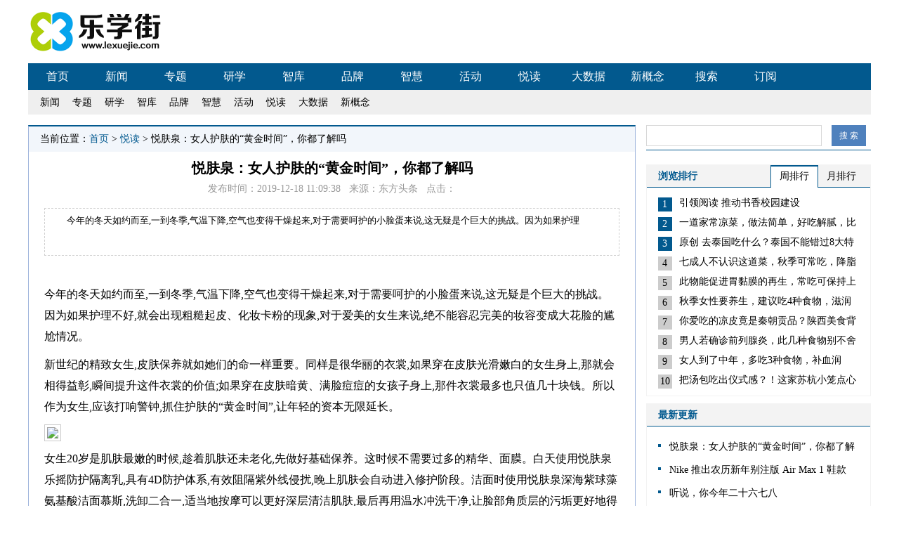

--- FILE ---
content_type: text/html
request_url: http://www.lexuejie.com/yuedu/2019/1218/17713.html
body_size: 7258
content:
<!DOCTYPE html PUBLIC "-//W3C//DTD XHTML 1.0 Transitional//EN" "http://www.w3.org/TR/xhtml1/DTD/xhtml1-transitional.dtd">
<html xmlns="http://www.w3.org/1999/xhtml">
 <head> 
  <meta http-equiv="Content-Type" content="text/html; charset=gbk" /> 
  <meta http-equiv="Content-Language" content="zh-CN" /> 
  <title>悦肤泉：女人护肤的“黄金时间”，你都了解吗 - 悦读 - 乐学街</title> 
  <meta name="keywords" content="黄金时间,你都,护肤,女人,悦肤泉" /> 
  <meta name="description" content="今年的冬天如约而至,一到冬季,气温下降,空气也变得干燥起来,对于需要呵护的小脸蛋来说,这无疑是个巨大的挑战。因为如果护理" /> 
  <link rel="canonical" href="http://www.lexuejie.com/" /> 
  <link href="http://www.lexuejie.com/statics/css/gray.css" rel="stylesheet" type="text/css" /> 
  <link rel="apple-touch-icon-precomposed" sizes="144x144" href="http://www.lexuejie.com/statics/images/apple-touch-icon-144-precomposed.png">
  <link rel="shortcut icon" href="http://www.lexuejie.com/statics/images/favicon.png"> 
 </head> 
 <body> 
  <div class="header_c"> 
   <div class="logo"> 
    <a href="http://www.lexuejie.com"><img src="http://www.lexuejie.com/statics/images/logo.gif" alt="乐学街" /></a> 
   </div> 
   <!--end标志--> 
   <div class="h_adv"> 
    <!--*920*65 创建于 2014-12-23*/----> 
   </div> 
   <!--end广告条--> 
  </div> 
  <!--end头文件中-->
   
   <ul class="nav">  
    <li><a href="http://www.lexuejie.com"><span>首页</span></a></li>
	
    <li><a href="http://www.lexuejie.com/list-6-1.html">新闻</a></li> 
	
    <li><a href="http://www.lexuejie.com/list-7-1.html">专题</a></li> 
	
    <li><a href="http://www.lexuejie.com/list-8-1.html">研学</a></li> 
	
    <li><a href="http://www.lexuejie.com/list-9-1.html">智库</a></li> 
	
    <li><a href="http://www.lexuejie.com/list-10-1.html">品牌</a></li> 
	
    <li><a href="http://www.lexuejie.com/list-11-1.html">智慧</a></li> 
	
    <li><a href="http://www.lexuejie.com/list-12-1.html">活动</a></li> 
	
    <li><a href="http://www.lexuejie.com/list-13-1.html">悦读</a></li> 
	
    <li><a href="http://www.lexuejie.com/list-14-1.html">大数据</a></li> 
	
    <li><a href="http://www.lexuejie.com/list-15-1.html">新概念</a></li> 
    <li><a href="/index.php?m=search">搜索</a></li>
	<li><a href="http://www.lexuejie.com/index.php?m=content&c=rss" target="_blank">订阅</a></li>
   </ul>
   
  <!--end导航-->
  <ul class="nav_d"> 
   <li><a href="http://www.lexuejie.com/list-6-1.html" title="新闻" target="_blank">新闻</a> <a href="http://www.lexuejie.com/list-7-1.html" title="专题" target="_blank">专题</a> <a href="http://www.lexuejie.com/list-8-1.html" title="研学" target="_blank">研学</a> <a href="http://www.lexuejie.com/list-9-1.html" title="智库" target="_blank">智库</a> <a href="http://www.lexuejie.com/list-10-1.html" title="品牌" target="_blank">品牌</a> <a href="http://www.lexuejie.com/list-11-1.html" title="智慧" target="_blank">智慧</a> <a href="http://www.lexuejie.com/list-12-1.html" title="活动" target="_blank">活动</a> <a href="http://www.lexuejie.com/list-13-1.html" title="悦读" target="_blank">悦读</a> <a href="http://www.lexuejie.com/list-14-1.html" title="大数据" target="_blank">大数据</a> <a href="http://www.lexuejie.com/list-15-1.html" title="新概念" target="_blank">新概念</a> </li>  
   </ul> 
  <div class="clear_div adv_w"></div> 
  <!--end广告条--> <script type="text/javascript" src="http://www.lexuejie.com/statics/js/share.js"></script>
  <div class="clear_div h_one"> 
   <div class="i_left"> 
    <div class="clear_div blue_border display_box"> 
     <dl class="l_site blue_link">
      <dd>
       当前位置：<a href="http://www.lexuejie.com">首页</a> &gt; <a href="http://www.lexuejie.com/list-13-1.html">悦读</a> >  悦肤泉：女人护肤的“黄金时间”，你都了解吗      </dd>
     </dl> 
     <dl class="clear_div display_th">
      <dt>
       <h1>悦肤泉：女人护肤的“黄金时间”，你都了解吗</h1>
      </dt> 
      <dd>
       <span>发布时间：2019-12-18 11:09:38&nbsp;&nbsp;&nbsp;来源：东方头条&nbsp;&nbsp;&nbsp;点击：<span id="hits"></span></span>
      </dd> 
     </dl> 
     <div class="clear_div display_wen"> 
      <div class="summary" >今年的冬天如约而至,一到冬季,气温下降,空气也变得干燥起来,对于需要呵护的小脸蛋来说,这无疑是个巨大的挑战。因为如果护理</div>      <div id="con_all"> 
       <div id="con_ad1"></div> 
       <div id="con_ad8">
        <!--预留广告位-->
       </div> 
       <div class="bk24"></div> 
      </div> 
      <div id="zth_content"> 
<p>今年的冬天如约而至,一到冬季,气温下降,空气也变得干燥起来,对于需要呵护的小脸蛋来说,这无疑是个巨大的挑战。因为如果护理不好,就会出现粗糙起皮、化妆卡粉的现象,对于爱美的女生来说,绝不能容忍完美的妆容变成大花脸的尴尬情况。</p><p>新世纪的精致女生,皮肤保养就如她们的命一样重要。同样是很华丽的衣裳,如果穿在皮肤光滑嫩白的女生身上,那就会相得益彰,瞬间提升这件衣裳的价值;如果穿在皮肤暗黄、满脸痘痘的女孩子身上,那件衣裳最多也只值几十块钱。所以作为女生,应该打响警钟,抓住护肤的“黄金时间”,让年轻的资本无限延长。</p><p><img src="http://03imgmini.eastday.com/mobile/20191210/20191210133327_db0ff8be3776ff94d0c1220d41f18700_1.png"></p><p>女生20岁是肌肤最嫩的时候,趁着肌肤还未老化,先做好基础保养。这时候不需要过多的精华、面膜。白天使用悦肤泉乐摇防护隔离乳,具有4D防护体系,有效阻隔紫外线侵扰,晚上肌肤会自动进入修护阶段。洁面时使用悦肤泉深海紫球藻氨基酸洁面慕斯,洗卸二合一,适当地按摩可以更好深层清洁肌肤,最后再用温水冲洗干净,让脸部角质层的污垢更好地得到清洁,后续保养才更加有效果。</p><p><img src="http://03imgmini.eastday.com/mobile/20191210/20191210133327_db0ff8be3776ff94d0c1220d41f18700_2.png"></p><p>有一种说法,女人过了25岁就基本“报废”,撩不起小鲜肉,撑不起大场面,只能躲在角落里暗自感叹岁月的无情。那是因为25岁之后的肌肤开始慢慢变老,再加上过大的工作压力,极易让体内产生过多的自由基,导致身体加速衰老。此时,我们更应该重视皮肤保养。悦肤泉大眼睛臻采眼部套盒,深层滋润眼部。市面上千篇一律的眼部产品很多,但大部分的功效都在淡化黑眼圈、眼袋,极少有品牌会关注眼周肌肤的水润度。而悦肤泉品牌则不然,“水灵灵”的大眼睛不再只是一种修饰,悦肤泉把它变成了现实。而搭配的7片眼贴膜,蝴蝶形状,膜布温控感应磁粒子,能更好舒缓眼部疲劳,让眼周重新焕发光泽。</p><p><img src="http://03imgmini.eastday.com/mobile/20191210/20191210133327_db0ff8be3776ff94d0c1220d41f18700_3.png"></p><p>护肤是一辈子的事。趁年轻,请不要怠慢肌肤,也不要怠慢自己。悦肤泉会一直守候,陪伴你走过数个春秋。更多护肤好品请上淘宝搜索“悦肤泉官方品牌店”。</p>            
 
       <div class="clear_div page"></div> 
       <!--end页码--> 
      </div>	
	  <script type="text/javascript">ShareButtons();</script>
	  <div class="boxoff">
         <strong>------分隔线----------------------------</strong>
      </div>
       <ul class="l_text clear_div"> 
        <li><strong>关键词：</strong><a href="http://www.lexuejie.com/index.php?m=content&c=tag&a=lists&tag=%BB%C6%BD%F0%CA%B1%BC%E4" class="blue">黄金时间</a> 	<a href="http://www.lexuejie.com/index.php?m=content&c=tag&a=lists&tag=%C4%E3%B6%BC" class="blue">你都</a> 	<a href="http://www.lexuejie.com/index.php?m=content&c=tag&a=lists&tag=%BB%A4%B7%F4" class="blue">护肤</a> 	<a href="http://www.lexuejie.com/index.php?m=content&c=tag&a=lists&tag=%C5%AE%C8%CB" class="blue">女人</a> 	<a href="http://www.lexuejie.com/index.php?m=content&c=tag&a=lists&tag=%D4%C3%B7%F4%C8%AA" class="blue">悦肤泉</a> 	</li> 
        <li><strong>上一篇：</strong><a href="http://www.lexuejie.com/yuedu/2019/1218/17702.html">Nike 推出农历新年别注版 Air Max 1 鞋款</a></li>
		<li><strong>下一篇：</strong><a href="javascript:alert('最后一页');">最后一页</a></li>
       </ul>	  
      <div class="contentBottomAd"> 
       <!--/*760*90 创建于 2014-12-23*/--->
      </div> 
     </div> 
     <!--end正文-->
    </div> 
    <!--end边框--> 

     
    <div class="clear_div  list_d"> 
     <!--兼容版，可保证页面完全兼容--> 
    
    </div> 
    <!--end相关评论-->
   </div> 
  
   <!--end左边--> 
<div class="i_right">
<div id="ss">
  <form action="http://www.lexuejie.com/index.php" method="get" target="_blank">
    <input type="hidden" name="m" value="search" />
    <input type="hidden" name="c" value="index" />
    <input type="hidden" name="a" value="init" />
    <input type="hidden" name="typeid" value="1" id="typeid" />
    <input type="hidden" name="siteid" value="1" id="siteid" />
    <input type="text" class="text form-input" name="q" id="q" />
	<input type="submit" id="form-submit" class="form-submit" value="搜 索" class="button" />
  </form>
</div>
<div class="clear_div list_p">
<!--- /*300*250 创建于 2014-12-23*/--->
</div>
<!--end广告条-->
<div class="clear_div gray_border list_o">
<div class="tab_nav r_tab_nav">
<dl>
<dt><h3>浏览排行</h3></dt>
<dd class="tab_light"><a>周排行</a></dd>
<dd><a>月排行</a></dd>
</dl>
</div>
<!--end标签导航-->
     <div class="tab_box r_tab_box"> 
      <div> 
       <ul class="clear_div r_tad tad_list"> 
        <li><span class="r_num">1</span><a target="_blank" href="http://www.lexuejie.com/yuedu/2019/1209/16902.html" title="引领阅读 推动书香校园建设" >引领阅读 推动书香校园建设</a></li> 
        <li><span class="r_num">2</span><a target="_blank" href="http://www.lexuejie.com/jiankang/2019/0913/3506.html" title="一道家常凉菜，做法简单，好吃解腻，比大鱼大肉受欢迎" >一道家常凉菜，做法简单，好吃解腻，比大鱼大肉受欢迎</a></li> 
        <li><span class="r_num">3</span><a target="_blank" href="http://www.lexuejie.com/jiankang/2019/0913/3510.html" title="原创 去泰国吃什么？泰国不能错过8大特色美食" >原创 去泰国吃什么？泰国不能错过8大特色美食</a></li> 
        <li><span class="r_num">4</span><a target="_blank" href="http://www.lexuejie.com/jiankang/2019/0914/4138.html" title="七成人不认识这道菜，秋季可常吃，降脂降压，补充营养，提高免疫" >七成人不认识这道菜，秋季可常吃，降脂降压，补充营养，提高免疫</a></li> 
        <li><span class="r_num">5</span><a target="_blank" href="http://www.lexuejie.com/jiankang/2019/0915/4504.html" title="此物能促进胃黏膜的再生，常吃可保持上皮细胞完整性，预防胃溃疡" >此物能促进胃黏膜的再生，常吃可保持上皮细胞完整性，预防胃溃疡</a></li> 
        <li><span class="r_num">6</span><a target="_blank" href="http://www.lexuejie.com/jiankang/2019/0915/4509.html" title="秋季女性要养生，建议吃4种食物，滋润皮肤，越来越健康" >秋季女性要养生，建议吃4种食物，滋润皮肤，越来越健康</a></li> 
        <li><span class="r_num">7</span><a target="_blank" href="http://www.lexuejie.com/jiankang/2019/0913/3504.html" title="你爱吃的凉皮竟是秦朝贡品？陕西美食背后竟藏着这么多故事..." >你爱吃的凉皮竟是秦朝贡品？陕西美食背后竟藏着这么多故事...</a></li> 
        <li><span class="r_num">8</span><a target="_blank" href="http://www.lexuejie.com/jiankang/2019/0913/3508.html" title="男人若确诊前列腺炎，此几种食物别不舍得吃，炎症或悄悄不见了" >男人若确诊前列腺炎，此几种食物别不舍得吃，炎症或悄悄不见了</a></li> 
        <li><span class="r_num">9</span><a target="_blank" href="http://www.lexuejie.com/jiankang/2019/0915/4529.html" title="女人到了中年，多吃3种食物，补血润肤，延缓衰老，滋补身体" >女人到了中年，多吃3种食物，补血润肤，延缓衰老，滋补身体</a></li> 
        <li><span class="r_num">10</span><a target="_blank" href="http://www.lexuejie.com/jiankang/2019/0917/6431.html" title="把汤包吃出仪式感？！这家苏杭小笼点心店太精致！" >把汤包吃出仪式感？！这家苏杭小笼点心店太精致！</a></li> 
       </ul> 
      </div> 
      <!--end月排行--> 
      <div class="none"> 
       <ul class="clear_div r_tad tad_list"> 
        <li><span class="r_num">1</span><a target="_blank" href="http://www.lexuejie.com/yuedu/2019/1209/16902.html" title="引领阅读 推动书香校园建设" >引领阅读 推动书香校园建设</a></li> 
        <li><span class="r_num">2</span><a target="_blank" href="http://www.lexuejie.com/jiankang/2019/0913/3506.html" title="一道家常凉菜，做法简单，好吃解腻，比大鱼大肉受欢迎" >一道家常凉菜，做法简单，好吃解腻，比大鱼大肉受欢迎</a></li> 
        <li><span class="r_num">3</span><a target="_blank" href="http://www.lexuejie.com/jiankang/2019/0913/3510.html" title="原创 去泰国吃什么？泰国不能错过8大特色美食" >原创 去泰国吃什么？泰国不能错过8大特色美食</a></li> 
        <li><span class="r_num">4</span><a target="_blank" href="http://www.lexuejie.com/jiankang/2019/0914/4138.html" title="七成人不认识这道菜，秋季可常吃，降脂降压，补充营养，提高免疫" >七成人不认识这道菜，秋季可常吃，降脂降压，补充营养，提高免疫</a></li> 
        <li><span class="r_num">5</span><a target="_blank" href="http://www.lexuejie.com/jiankang/2019/0915/4504.html" title="此物能促进胃黏膜的再生，常吃可保持上皮细胞完整性，预防胃溃疡" >此物能促进胃黏膜的再生，常吃可保持上皮细胞完整性，预防胃溃疡</a></li> 
        <li><span class="r_num">6</span><a target="_blank" href="http://www.lexuejie.com/jiankang/2019/0915/4509.html" title="秋季女性要养生，建议吃4种食物，滋润皮肤，越来越健康" >秋季女性要养生，建议吃4种食物，滋润皮肤，越来越健康</a></li> 
        <li><span class="r_num">7</span><a target="_blank" href="http://www.lexuejie.com/jiankang/2019/0912/2902.html" title="农村这植物，生长在水里，常吃对身体有很大的好处，遇见记得购买" >农村这植物，生长在水里，常吃对身体有很大的好处，遇见记得购买</a></li> 
        <li><span class="r_num">8</span><a target="_blank" href="http://www.lexuejie.com/jiankang/2019/0913/3407.html" title="畸形草莓到底能不能吃，看完这个你就有答案了" >畸形草莓到底能不能吃，看完这个你就有答案了</a></li> 
        <li><span class="r_num">9</span><a target="_blank" href="http://www.lexuejie.com/jiankang/2019/0913/3504.html" title="你爱吃的凉皮竟是秦朝贡品？陕西美食背后竟藏着这么多故事..." >你爱吃的凉皮竟是秦朝贡品？陕西美食背后竟藏着这么多故事...</a></li> 
        <li><span class="r_num">10</span><a target="_blank" href="http://www.lexuejie.com/jiankang/2019/0913/3508.html" title="男人若确诊前列腺炎，此几种食物别不舍得吃，炎症或悄悄不见了" >男人若确诊前列腺炎，此几种食物别不舍得吃，炎症或悄悄不见了</a></li> 
       </ul> 
      </div> 
      <!--end周排行--> 
     </div> 
<!--end标签内容-->
</div>
<!--end浏览排行-->
    <div class="clear_div list_o gray_border"> 
     <h3 class="h_r_th">最新更新</h3> 
     <ul class="clear_div h_news"> 
	 <li><a href="http://www.lexuejie.com/yuedu/2019/1218/17713.html" title="悦肤泉：女人护肤的“黄金时间”，你都了解吗" target="_blank">悦肤泉：女人护肤的“黄金时间”，你都了解吗</a></li> 
	 <li><a href="http://www.lexuejie.com/yuedu/2019/1218/17702.html" title="Nike 推出农历新年别注版 Air Max 1 鞋款" target="_blank">Nike 推出农历新年别注版 Air Max 1 鞋款</a></li> 
	 <li><a href="http://www.lexuejie.com/yuedu/2019/1218/17691.html" title="听说，你今年二十六七八" target="_blank">听说，你今年二十六七八</a></li> 
	 <li><a href="http://www.lexuejie.com/yuedu/2019/1218/17683.html" title="羽绒服想要穿出新高度，配阔腿裤就对了！" target="_blank">羽绒服想要穿出新高度，配阔腿裤就对了！</a></li> 
	 <li><a href="http://www.lexuejie.com/yuedu/2019/1218/17671.html" title="秋风未起 风衣却要备起" target="_blank">秋风未起 风衣却要备起</a></li> 
	 <li><a href="http://www.lexuejie.com/yuedu/2019/1218/17662.html" title="空军一号真假鉴定|AF1鉴定真假|耐克鞋鉴定" target="_blank">空军一号真假鉴定|AF1鉴定真假|耐克鞋鉴定</a></li> 
	 <li><a href="http://www.lexuejie.com/yuedu/2019/1218/17650.html" title="第二届海南电影节星装：黄圣依亮片刺绣礼服" target="_blank">第二届海南电影节星装：黄圣依亮片刺绣礼服</a></li> 
	 <li><a href="http://www.lexuejie.com/yuedu/2019/1218/17641.html" title="女性穿上高跟鞋，看上去显得时尚又浪漫" target="_blank">女性穿上高跟鞋，看上去显得时尚又浪漫</a></li> 
	 <li><a href="http://www.lexuejie.com/yuedu/2019/1218/17629.html" title="惊艳众人的非遗绝技——花丝镶嵌" target="_blank">惊艳众人的非遗绝技——花丝镶嵌</a></li> 
	 <li><a href="http://www.lexuejie.com/yuedu/2019/1218/17619.html" title="杨幂裹“浴巾”参加典礼，这还不算，看到鞋子后网友彻底怒了" target="_blank">杨幂裹“浴巾”参加典礼，这还不算，看到鞋子后网友彻底怒了</a></li> 
     </ul> 
    </div>
<!--end最新更新-->
<div id="xtad" class="clear_div list_p xtad" style="background-color:#fdfdff;">
<!---/*300*250 创建于 2014-12-23*/--->
</div>
 
</div>
<!--end右边-->  </div> 
  <!--end中间区域--> 
  <dl class="clear_div2 footer"> 
   <dt>
<a href="http://www.lexuejie.com/about/aboutus/" target="_blank">关于我们</a> |  
<a href="http://www.lexuejie.com/about/contactus/" target="_blank">联系方式</a> |  
<a href="http://www.lexuejie.com/index.php?m=content&c=index&a=lists&catid=4" target="_blank">版权声明</a> |  
<a href="http://www.lexuejie.com/about/hr/" target="_blank">招聘信息</a> |  
<a href="http://www.lexuejie.com/list-16-1.html" target="_blank">网站地图</a> |  
<a href="http://www.lexuejie.com/index.php?m=content&c=rss" target="_blank">订阅我们</a>
   </dt> 
   <dd> 
    <p>CopyRight &copy; 2014 - 2019 http://www.lexuejie.com/ Inc. All Rights Reserved. </p>
	<p> 乐学街</p>
   </dd> 
  </dl> 
  <!--end文件底--> 
  <div class="tongji"> 
  </div>
    <script src="http://libs.baidu.com/jquery/1.8.3/jquery.min.js"></script>
  <script language="JavaScript" src="http://www.lexuejie.com/api.php?op=count&id=17713&modelid=1"></script>
  <script type="text/javascript" src="http://www.lexuejie.com/statics/js/global.js"></script>
 </body>
</html>

--- FILE ---
content_type: text/css
request_url: http://www.lexuejie.com/statics/css/gray.css
body_size: 8405
content:
*{ margin:0; padding:0;}
body{ font-family:"Microsoft YaHei",tahoma; font-size:14px; color:#000; line-height:1.6em;}
h1{line-height:1.3em;font-size:20px}
a:hover img,img{ border:none;}
ul{ list-style:none;}
input,button,select,textarea{outline:none;font-family:"Microsoft YaHei",tahoma; font-size:12px;}
table input,table button,table select,table textarea{ vertical-align:middle;}
textarea{resize:none}
table{ border-collapse:collapse;}
a{ text-decoration:none; color:#000;}
a:hover{ text-decoration:underline; color:#ff6600;}
/*-------------------------缁撴潫鍏敤鏍峰紡--------------------------*/
.clear_div { overflow:hidden; zoom:1;}
.clear_div2{zoom: 1;}
.clear_div2:after {content: ""; display: block;height: 0;clear: both;}
input.checlass{ margin:0 5px; margin-left:0;vertical-align:middle; _vertical-align:baseline;}
/*------------------star棣栭〉鐨勬牱寮�*/
html{ background:#fff;}
/*-----star澶存枃浠�*/
ul.header{ clear:both; background:url(../images/header.gif) repeat-x left bottom; height:28px; line-height:28px;}
ul.header li{ clear:both; width:1200px; margin:0 auto; background:url(../images/header.gif) repeat-x left bottom; height:28px;}
ul.header li h1{ display:inline; font-size:12px; height:28px; overflow:hidden; line-height:28px; font-weight:normal; color:#666;}
/*-------------star澶存枃浠朵腑*/
div.header_c{ clear:both; width:1200px; margin:0 auto; height:90px;}
/*鏍囧織*/
div.logo{ float:left; padding-top:15px;}
/*骞垮憡鏉�*/
div.h_adv{ float:right;padding-top:15px;overflow:hidden;width:920px;height:65px}
/*-----star瀵艰埅*/
ul.nav{ clear:both; color:#fff; height:38px; line-height:38px; background:#02598e; width:1200px; margin:0 auto; text-align:center; color:#fff; font-size:16px;}
ul.nav li{ float:left; text-align:center; width:7%;}
ul.nav li a{ color:#fff; display:block;}
ul.nav li a:hover{ color:#fff; text-decoration:none; background:#176c9f;}
/*-----star瀵艰埅涓�*/
ul.nav_d{ clear:both; height:35px; line-height:35px; background:#efefef; margin:0 auto; width:1200px;font-size:14px;}
ul.nav_d li{padding:0px 10px; color:#ccc;}
.nav_d a{margin:0px 7px; *margin:0px 7px;}
/*--------star骞垮憡鏉�*/
div.adv_w{ clear:both; margin:5px auto;width:1200px;background-color:#f3f3f3;}
div.list_o{ clear:both; margin:10px 0;}
div.list_t{ clear:both; margin:10px 0 10px 0;}
div.list_d{ clear:both; margin:10px 0 0 0;}
div.list_n{ clear:both; margin:0;}
div.list_p{ clear:both; margin:10px}
/*----------star涓棿鍐呭*/
div.h_one{ clear:both; margin:10px auto; width:1200px;}
/*宸﹀彸瀹藉害*/
div.h_left{ float:left; width:840px;}
div.h_right{ float:right; width:350px;}
/*鐏拌壊杈规*/
.gray_border{ background:#fff; border:1px solid #f3f3f3;}
/*钃濊壊杈规*/
.blue_border{ background:#fff; border:1px solid #9db3db;}
/*澶╄摑杈规*/
.sky_border{ background:#fff; border-bottom:2px solid #0376ba;}

/*鏍囬*/
dl.h_th{ clear:both; height:35px;  line-height:35px; overflow:hidden; background:url(../images/th_line.gif) repeat-x left bottom;}
dl.h_th dt{font-family:"Microsoft YaHei",tahoma; float:right;}
dl.h_th dd{ float:left; padding:0 4px; background:url(../images/th_line_blue.gif) repeat-x left bottom; height:100%; font-size:14px; font-weight:bold; color:#02598f;}
dl.h_th dd h2{ font-size:14px;}
dl.h_th dt.r{ color:#ccc;}
dl.h_th dt.r a{ margin:0 8px; font-family:"Microsoft YaHei",tahoma;}
dl.h_th_w{ margin:10px auto; width:1200px;}
/*鍙虫爣棰�*/
dl.h_r_th{ clear:both; height:34px; line-height:34px; border-bottom:1px solid #f3f3f3; background:#f3f3f3; overflow:hidden;}
dl.h_r_th dt{font-family:"Microsoft YaHei",tahoma; float:right; padding-right:10px;}
dl.h_r_th dd{ float:left; padding-left:16px;font-size:14px; font-weight:bold; color:#02598f;}
dl.h_r_th dd h3{ font-size:14px;}
/*-------star鍒楄〃 椋庢牸涓€*/
div.h_list{ float:left; width:49.5%;}
ul.h_list{ margin-top:5px; clear:both;}
ul.h_list li{padding-left:18px; background:url(../images/blue_arrow.gif) no-repeat 4px 12px; clear:both; height:2em; overflow:hidden; border-bottom:1px dotted #e6e6e6;}
ul.h_list li a{display:block;overflow: hidden;height:1.6em;}

/*-------star鍒楄〃 椋庢牸浜�*/
div.s_list{ float:left; width:100%;margin-bottom:10px;}
div.s_list .h_news a{font-size:16px;}
div.s_list h3{font-size:14px;font-weight:normal;display:inline;}
div.s_list .infotype{font-size:14px;color:#939393;}
ul.s_list{ margin-top:5px; clear:both;}
ul.s_list li{ padding-left:18px; background:url(../images/blue_arrow.gif) no-repeat 4px 12px; clear:both; line-height:2.4em; height:2.4em; overflow:hidden; border-bottom:1px dotted #e6e6e6;}

/*--------star鎺ㄨ崘鏂囩珷*/
ul.r_tad{ clear:both; width:90%; margin:8px auto;}
ul.r_tad li{ clear:both; line-height:2em; height:2em; overflow:hidden;}
/*-star鏁板瓧*/
span.r_num{ display:block; float:left; margin:6px 10px 0px 0px; text-align:center; background:#ccc; width:20px; height:20px; line-height:20px; overflow:hidden;}
.light span.r_num{ background:#02598e; color:#fff;}
/*鏍囬*/
h2.h_th{ clear:both; font-size:14px; background:#f0f0f0; height:26px; line-height:26px; overflow:hidden; border-left:2px solid #02598e; padding:0 10px 0 16px;}
h2.h_th span{ float:right;font-family:"Microsoft YaHei",tahoma; font-size:12px; font-weight:normal;}
/*鍒楄〃*/
ul.h_news{ clear:both; margin:8px 0 0 0;}
ul.h_news li{ clear:both; line-height:2em; height:2em; overflow:hidden; background:url(../images/blue_arrow.gif) no-repeat left 10px; padding-left:16px;}
/*鍒嗛殧绾�*/
ul.h_news .line{clear:both;background:url(../images/uline.gif) repeat-x center center;list-style-type:none;}

/*鎺ㄨ崘鏂囩珷*/
/*鏍囩瀵艰埅*/
div.r_tab_nav{ clear:both; background:url(../images/tab_nav.gif) repeat-x left -32px; height:32px; line-height:32px; overflow:hidden;}
div.r_tab_nav dl{ clear:both;}
div.r_tab_nav dt{ float:left; font-size:14px; width:160px; padding-left:16px; color:#02598f; font-weight:bold;}
div.r_tab_nav dt h3{ font-size:14px;}
div.r_tab_nav dd{ float:left; padding:0 12px; cursor:pointer;}
div.r_tab_nav dd.tab_light{ background:url(../images/tab_nav.gif) repeat-x left top; border:1px solid #02598e; border-top:none; border-bottom:none;}
/*鏍囩鍐呭*/
div.r_tab_box{ clear:both;}
.none{ display:none;}
/*鏍囬*/
h3.h_r_th{ clear:both;background:url(../images/tab_nav.gif) repeat-x left -32px; height:32px; line-height:32px; overflow:hidden; font-size:14px; color:#02598f; padding:0 10px 0 16px;}
div.h_right ul.h_news,div.i_right ul.h_news{ width:90%; margin:10px auto;}
div.h_right ul.h_news li,div.i_right ul.h_news li{ margin:5px 0;}
/*鍒楄〃*/
div.h_one_o{ clear:both; margin:10px auto; width:1220px; padding-left:0.6%;}
div.h_list_o{ float:left; width:32%; padding:0 0.5%;} 
/*----------star鍒嗙被瀵艰埅*/
div.box_o{ clear:both; margin:10px auto; width:1198px;}
/*鏍囬*/
h3.gray_th,h4.gray_th{ color:#02598f; font-size:14px; padding:0 10px 0 16px; clear:both; height:34px; line-height:34px; overflow:hidden; border-bottom:1px solid #f3f3f3; background:#fafafa;}
h4.gray_th{ color:#333;}
h3.gray_th span,h2.gray_th span{font-family:"Microsoft YaHei",tahoma;; float:right; font-size:12px; font-weight:normal; }
/*鍐呭*/
ul.h_link{ clear:both; width:96%; margin:15px auto; line-height:2.4em; color:#ccc;}
ul.h_link li{ clear:both;}
ul.h_link li a{ margin:0 7px;word-wrap: break-word;word-break: break-all;} 
/*--------------------star鏂囦欢搴�*/
div.footer{ clear:both; background:#fafafa;}
dl.footer{ clear:both; background:#fafafa; padding:28px 0; text-align:center; width:1200px; margin:0 auto; line-height:2.2em; color:#888;}
div.footer a{ color:#888;}
div.footer a:hover{ color:#ff6600;}
dl.footer dt,dl.footer dd{ clear:both;}
dl.footer dt a{ margin:0 8px;}
dl.footer p{ clear:both;}
/*-----------------------star鍒楄〃椤�*/
/*浣嶇疆鏍囬*/
dl.site_th{ clear:both; height:25px; line-height:25px; width:1200px; margin:10px auto; overflow:hidden;}
dl.site_th dt{ float:right;}
dl.site_th dd{ float:left; font-size:14px;}
dl.site_th dd .china{ margin:0 8px;}
dl.site_th dd span{ color:#02598f;}
/*宸﹀彸瀹藉害*/
div.i_left{ float:left; width:865px;}
div.i_right{ float:right; width:320px;}
/*鎼滅储*/
dl.r_search{ clear:both; margin-bottom:10px; background:url(../images/search.jpg) no-repeat; height:30px;}
dl.r_search dt{ float:right;}
dl.r_search dd{ float:left;}
/*琛ㄥ崟鍜屾寜閽�*/
input.r_search_text,input.r_search_btn{ border:none; background:none; vertical-align:middle;}
input.r_search_text{ height:20px; line-height:20px; padding:5px 0 5px 15px; width:205px; font-size:14px; color:#999;}
input.r_search_text:hover{ color:#333;}
input.r_search_btn,input.s_search_btn{ width:75px; height:30px; line-height:30px; text-align:center; color:#fff; font-size:14px; font-weight:bold; cursor:pointer;}
input.r_search_btn:hover{ background:url(../images/search.jpg) no-repeat right bottom;}
/*鎼滅储*/
dl.r_search_o{ clear:both; height:23px; background:url(../images/search_r.jpg) no-repeat;}
dl.r_search_o dt{ float:right;}
dl.r_search_o dd{ float:left;}
/*琛ㄥ崟鍜屾寜閽�*/
input.s_search_text,input.s_search_btn{ border:none; background:none; vertical-align:middle;}
input.s_search_text{ height:13px; color:#999; line-height:13px; color:#999; padding:5px 0 5px 15px; width:205px;}
input.s_search_text:hover{ color:#333;}
input.s_search_btn{ height:23px; line-height:23px;}
input.s_search_btn:hover{ background:url(../images/search_r.jpg) no-repeat right bottom;}
/*-------------------------star璇︽儏椤�*/
/*浣嶇疆鏍囬*/
dl.l_site{ clear:both; height:36px; line-height:36px; overflow:hidden; background:#f2f6fb;}
dl.l_site dt{ float:right; padding-right:10px;}
dl.l_site dd{ padding-left:16px; float:left; font-size:14px;}
dl.l_site dd .china{ margin:0 8px;}
dl.l_site dd span{ color:#02598f;}
/*鍐呭*/
div.display_box{ clear:both; margin-bottom:10px; border-top:2px solid #02598e;}
/*鏍囬*/
dl.display_th{ clear:both; text-align:center; padding:10px 0px; width:95%; margin:0 auto;}
dl.display_th dt{ line-height:1.5em; clear:both; font-size:16px; font-weight:bold;}
dl.display_th dt h2{ font-size:16px;}
dl.display_th dd{ clear:both; color:#999; padding-top:10px; line-height:1em;}


/*姝ｆ枃*/
div.display_wen { font-size:16px; clear:both; margin:5px auto 20px auto; width:95%;line-height:30px}
div.display_wen p{ line-height:30px;margin:10px 0;}
div.display_wen a{ font-size:16px;height:24px;line-height:30px;}
div.display_wen a:hover{ color:#ff6600;font-size:16px;text-decoration:underline;}
div.display_wen #zth_content{clear:both;margin-top:10px;}
div.display_wen #zth_content img{border:1px solid #cccccc; padding:3px; max-width: 660px;}
div.display_wen #zth_content p span{font-size:16px;color:#0066cc;font-weight:bold;}
#zth_content h2{font-size:18px;}
.boxoff {height: 10px;overflow: hidden;clear: both; background: url(../images/boxoff.gif) left 15px repeat-x;margin: 4px auto;padding-top: 10px;}
.boxoff strong {display: block;width: 8px;height: 10px;overflow: hidden;font-size: 0px;line-height: 100px;background: url(../images/boxoff.gif) right -10px no-repeat;float: left;}

/*鍙兘鎰熷叴瓒ｇ殑鏂囩珷*/
div.display_wen #farticle{text-align:left;padding-bottom:0;margin:0;padding-left:0;padding-right:0;clear:both;overflow:hidden;padding-top:5px;}
div.display_wen #farticle h4{color:#003399;font-size:14px;font-weight:bold;}
div.display_wen #farticle ul{margin:0;padding:0;}
div.display_wen #farticle ul li{text-align:left;padding-bottom:0;margin:0 0 0 5px;padding-left:25px;padding-right:0;color:#6d7da9;height:24px;line-height:24px;font-size:14px;padding-top:0; background:url(../images/fav.png) no-repeat left center;}
div.display_wen #farticle ul li a:link{color:#0000cc;font-size:14px;}
div.display_wen #farticle ul li a:visited{color:#ff6600;font-size:14px;}
div.display_wen #farticle ul li a:hover{color:#ff6600;font-size:14px;text-decoration:underline;}

/*鍐呴摼*/
a.infotextkey:link,a.infotextkey:visited {color:#4b4b4b;text-decoration:underline;}
a.infotextkey:hover,a.infotextkey:active {color:#ff8000;text-decoration:underline;}

/*椤电爜*/
div.page{ clear:both; text-align:center; margin:10px auto; width:95%; padding:10px 0; font-size:16px;}
div.page span,div.page a,div.page em{ color:#666; display:inline-block; vertical-align:middle; margin:0 3px; line-height:1.8em; height:1.8em; padding:0 10px; border:1px solid #f3f3f3; background:#fff;}
div.page a{font-size:16px;}
div.page span{ color:#fff; background:#02598e;}
div.page a:hover{ background:#f8f8f8; border:1px solid #02598e; color:#02598e; text-decoration:none;font-size:16px;}
/*鍒嗕韩*/
ul.share{ clear:both; width:95%; margin:20px auto;}
ul.share li{ font-size:14px; line-height:24px; float:right; text-align:right;}
/*鍏跺畠*/
dl.other_news{ clear:both; height:25px; line-height:25px; overflow:hidden; margin:10px 0 20px;}
dl.other_news dt{float:left; margin-left:20px;}
dl.other_news dd{float:right; margin-right:20px;}
dl.other_news b{ font-size:14px; display:inline-block; margin-right:6px;}
/*鐑棬鎼滅储*/
div.l_hot{ clear:both; line-height:24px; font-size:12px; padding:4px 8px;color:#000;}
div.l_hot a{ font-size:13px; margin:0 6px;color:#3333cc;}
/*鏂囧瓧*/
ul.l_text{ clear:both; margin:8px 0px; width:95%; line-height:2em;font-size:16px;}
ul.l_text li{ clear:both;}
/*鏍囬*/
h2.gray_th_o{ font-size:14px; color:#02598e; padding-left:16px; border-left:2px solid #02598e; overflow:hidden; clear:both; height:40px; line-height:40px; background:#efefef;}
/*鍐呭*/
div.about_box{ clear:both; border-top:none; margin-bottom:10px;}
dl.about_text{ clear:both; width:95%; margin:20px auto;}
dl.about_text dd{ float:left; width:50%;}
dl.about_text dd p{ clear:both; line-height:2em; padding:6px 5px; border-bottom:1px dotted #b0b0b0; overflow:hidden; zoom:1;}
dl.about_text dt{ padding-top:15px; float:right; width:300px;}

/*杞欢绠€浠�*/
div.display_text{ clear:both; width:95%; margin:20px auto;}
div.display_text p{ clear:both; line-height:2em; text-indent:2em;}
/*涓嬭浇鍦板潃*/
ul.l_down{ clear:both; width:95%; margin:15px auto; line-height:2em; font-size:14px;}
ul.l_down a{ text-decoration:underline;}
ul.l_down a:hover{ text-decoration:none;}

/* 涓嬭浇鍒楄〃 */
#dlist {border: 1px solid #eaebf4;border-top: 2px solid #003366;margin:5px auto;padding:10px 10px;}
#dlist p{color:#000;font-size:12px;font-weight:bold;height:24px;line-height:24px;border-bottom:1px dotted #c9c9c9;
margin: 5px 10px 10px 10px;padding-bottom:3px;}
#dlist ul {overflow: hidden; zoom: 1;margin: 2px;}
#dlist ul li{background: #FFF;list-style-type:none;margin-top: 5px;}
#dlist li a.title {font-size: 12px; font-weight:bold;text-decoration: none;color: #2259A6;background: url(../images/downleft.png) no-repeat;
padding-left: 20px;}

#dlist li a.title:hover{color: #ff3300;text-decoration:underline;}
#dlist li a.cate {font-size: 12px;color: #5964c8;}
#dlist li a.cate:hover {color: #ff0000;font-size: 12px;text-decoration:underline;}
#dlist .softintro {color: #000;margin: 5px 0px;font-size:12px;white-space: normal;}
#dlist .softmeta{color: #999;margin: 5px 0px;padding-bottom:5px;border-bottom:1px dotted #c9c9c9;}

/* tags鍒楄〃 */
.block {margin-top:5px;}
.bd {border-top:2px solid #3366cc;border-left:1px solid #dfe6f7;border-right:1px solid #dfe6f7;border-bottom:1px solid #dfe6f7;background:#ffffff;}

.taglist{float:left;width:680px;}
.taglist .content li {margin:0 10px;border-bottom:1px dashed #ccc;margin-top:10px;padding-bottom:10px;}
.taglist .content h4 {height:25px;}
.taglist .content h4,.taglist .content p {padding:0 10px;}
.taglist .content h4 a {color:#3366cc;float:left;font-size:14px;}
.taglist .content h4 em {float:right;font-size:12px;font-weight:normal;	font-style:normal;color:#888;}
.taglist .content p {margin-top:5px;color:#000000;}
.taglist .tagfl .more {float:right;height:20px;line-height:20px;display:block;color:#3d3d3d;padding:2px 8px;margin-right:5px;}
.taglist .tagfl .fenlei {float:left;height:20px;line-height:20px;display:block;color:#3d3d3d;padding:2px 2px;margin-left:0px;}

.cl {clear:both;height:0px;_line-height:0px; _overflow:hidden;}

.tagr {width:310px;float:right;}
.tagr .tagbox {width:302px; margin-top:5px; border-top:2px solid #3366cc;}

.tagr .tagbox h3{  height:24px;  line-height:24px;  font-size:14px;  padding:5px 10px;  background-color:#f0f3fb;}
.tagr .tagbox .tagad,.tagr .tagbox .hottags{width:300px;border-left:1px solid #f3f3fc;border-right:1px solid #f3f3fc;border-bottom:1px solid #f3f3fc;
padding-top:2px;padding-bottom:5px;overflow:hidden;}

.tagr .tagbox .hottags ul{padding-left:5px;}
.tagr .tagbox .hottags li {list-style-type:none;float:left;width:48%;margin:2px;}
.tagr .tagbox .hottags li a{font-size:14px;height:24px;line-height:24px;color:#000;margin:1px;display:block;padding:2px 5px;background-color:#f9f9fd;border:1px solid #b5bef4;}

/* 鍒嗛〉 */
#pages { padding:12px 0 10px; font-family:"Microsoft YaHei",tahoma;text-align:center;}
#pages a {height:24px; line-height:24px; background:#f0f0ff; text-align:center; color:#333; border:1px solid #82a0df;padding:3px 6px; text-decoration:none}
#pages a.a1 { background:url(../images/pages.png) no-repeat 0 5px; width:56px; padding:0 }
#pages a:hover { background:#d8def5; color:#000; text-decoration:none }
#pages span { display:inline-block; height:22px; line-height:22px; background:#5a85b2; border:1px solid #5a85b2; color:#fff; text-align:center;padding:0 10px}

/*--------star鏂囧瓧鐨勬牱寮�*/
/*钃濊壊*/
.blue_link a,.blue_text{ color:#02598f;}
.blue_link a:hover{ color:#ff6600;}
/*钃濊壊*/
.blue_related a{ color:#666;font-size:13px;}
.blue_related a:hover{ color:#ff6600;}
/*鏍囬鏂囧瓧*/
.th{ font-family:"Microsoft YaHei";}
/*鏃ユ湡*/
.date{ float:right; color:#999; font-size:14px; font-weight:normal;}
/*宸﹀彸瀵归綈*/
.l{ float:left;}
.r{ float:right;}
/*瀹嬩綋*/
.china{ font-family:"Microsoft YaHei",tahoma;}

/*unionad */
#con_all{PADDING-BOTTOM:0;MARGIN:0 auto;PADDING-LEFT:0;WIDTH:620px;PADDING-RIGHT:0;CLEAR:both;PADDING-TOP:15px;}
#con_ad1{TEXT-ALIGN:left;PADDING:0;MARGIN:0;WIDTH:310px;FLOAT:left;CLEAR:left;OVERFLOW:hidden;}
#con_ad2{TEXT-ALIGN:left;PADDING-BOTTOM:0;MARGIN:0 auto;PADDING-LEFT:0;PADDING-RIGHT:0;clear:both;CLEAR:both;PADDING-TOP:0;}
#con_ad3{TEXT-ALIGN:left;PADDING-BOTTOM:0;MARGIN:0;PADDING-LEFT:0;WIDTH:300px;PADDING-RIGHT:0;FLOAT:left;CLEAR:right;OVERFLOW:hidden;PADDING-TOP:0;}
#con_ad4{TEXT-ALIGN:center;MARGIN:0px 0px;WIDTH:625px;padding:3px 5px;border:none;}
#con_ad8{FLOAT:left;margin:0 20px 10px 0;}
#con_right{WIDTH:336px;FLOAT:right;HEIGHT:280px;}

/* tlad */
#tlad{PADDING-BOTTOM:0;MARGIN:5px auto;PADDING-LEFT:0;WIDTH:960px;PADDING-RIGHT:0;CLEAR:both;}
#tlad1{PADDING-BOTTOM:0;MARGIN:5px auto;PADDING-LEFT:0;WIDTH:960px;PADDING-RIGHT:0;CLEAR:both;}
#tlad2{PADDING-BOTTOM:0;MARGIN:5px auto;PADDING-LEFT:0;WIDTH:960px;PADDING-RIGHT:0;CLEAR:both;}

/*鍐呭鎽樿*/
.summary {
/* width:635px; */
font-size: 10pt;
line-height: 24px;
margin:5px 0;
padding: 5px 5px;
text-indent: 2em;
border:1px #d1d1d1 dashed;
height:56px;}

/* code */
.codetitle{BORDER-LEFT: #A2B7DB 1px solid; PADDING-BOTTOM: 2px; MARGIN: 3px auto 0px; PADDING-LEFT: 3px; WIDTH: 625px; PADDING-RIGHT: 3px; BACKGROUND: #f2f6fb; CLEAR: both; FONT-SIZE: 14px; BORDER-TOP: #A2B7DB 1px solid; BORDER-RIGHT: #A2B7DB 1px solid; PADDING-TOP: 2px}
.codetitle SPAN{FLOAT: right;}
.codetitle u{color:#000;font-size:14px;}
.codebody{BORDER: #A2B7DB 1px solid; PADDING-BOTTOM: 5px; MARGIN: 0px auto 3px; PADDING-LEFT: 5px; WIDTH: 623px; PADDING-RIGHT: 3px; BACKGROUND: #f3f5fc; CLEAR: both;font-family: Arial; font-size:12px;PADDING-TOP: 0px}

/* codetext */
.codetext {width:620px; font-size:12px; line-height:22px; border-left:2px solid #c7c7eb;border-top:1px solid #c9d6f1;border-right:1px solid #c9d6f1;border-bottom:1px solid #c9d6f1;padding:5px;background-color:#f3f5fc;}

/*搴曢儴ad*/
.contentBottomAd {padding:5px;margin-top:5px;}

/*bottomAd*/
.bottomAd{MARGIN:5px auto 0;BACKGROUND:#fff;BORDER:#D0DBE7 1px solid;clear:both;width:680px;}
.fl336{TEXT-ALIGN:left;PADDING:0;MARGIN:0;WIDTH:336px;FLOAT:left;OVERFLOW:hidden;}
.fr336{TEXT-ALIGN:left;PADDING:0;MARGIN:0;WIDTH:336px;FLOAT:right;OVERFLOW:hidden;border:1px solid #f3f3f3;}

/*鐧惧害鎼滅储妗�*/
#ss {border-bottom:1px solid #02598e;padding-bottom:5px;}
.bk,.bk3,.bk6,.bk8,.bk10,.bk15,.bk20,.bk24{clear: both;font-size: 1px;height: 0;line-height: 1px}

.tongji{display:none}
.form-input {border-color:#d8d8d8;margin-right: 10px;width:248px;height: 28px;line-height: 28px;font-family: Arial,SimSun,sans-serif;font-size: 12px;border-width: 1px;border-style: solid;display: inline-block;vertical-align: top;text-indent: 5px;}
.form-submit{line-height: 28px;height: 30px;border-color:#4f81bd;background-color:#4f81bd;color:#fff;font-family: Arial,SimSun,sans-serif;font-size: 12px;display: inline-block;cursor: pointer;border-width: 1px;border-style: solid;padding: 0px 10px;vertical-align: top;}

/*鐩稿叧鏂囩珷 鑷畾涔�*/
ul#xgwz{max-height:340px; _height:expression((document.documentElement.clientHeight||document.body.clientHeight)<340?"340px":""); overflow:hidden;}

/*tag_list 鑷畾涔�*/
.s_list ul li{padding-left:16px; line-height:1.6em; zoom:1;}
.s_list ul li:after{clear:both; display:block; content:''; overflow:hidden;}
.rt{float:right;}
.bk20{clear:both; background:url('../images/uline.gif') repeat-x scroll center center transparent; list-style-type:none;}

/*棣栭〉鐒︾偣鍥�*/
.slide ul { margin: 0; padding: 0; list-style-type: none;}
.slide {width: 416px; height: 330px; margin: 0 auto; position: relative; overflow: hidden;}
.slide ul.slide-wrapper { height: 325px; position: absolute; top: 0; left: 0; z-index: 1; margin: 0; padding: 0;}
.slide ul.slide-wrapper li { position: absolute;}
.slide .prev, .slide .next { position: absolute; top: 50%; z-index: 2; width: 35px; height: 70px; margin-top: -35px; border-radius: 3px; opacity: .15; background: red; text-indent: -9999px; background-repeat: no-repeat; transition: opacity .2s linear 0s;}
.slide .prev { left: 5px; background: url(../images/arrow-left.png) #000 50% no-repeat;}
.slide .next { right: 5px; background: url(../images/arrow-right.png) #000 50% no-repeat;}
.slidebox { position: absolute; left: 50%; bottom: 12px; z-index: 30;}
.slidebox ul { height: 20px; padding: 0 4px; border-radius: 8px; background: rgba(0,0,0,0.5);}
.slidebox ul li { float: left; height: 12px; margin: 4px 4px;}
.slidebox ul li em { display: block; width: 12px; height: 12px; border-radius: 100%; background-color: #fff; text-indent: -9999px; cursor: pointer;}
.slidebox ul li.current em { background-color: #fe6500;}
.slidebox ul li em:hover { background-color: #fe6500;}
/*婊戝姩璺戦┈鐏�*/
#recommend_wrap{margin:0 auto;width:1200px;margin-top:20px;height:160px;width:1200px;overflow: hidden;}
#recommend_post{margin:0 0px;overflow:hidden;padding:0 0 18.75px;position:relative;height:140px}
#recommend_post .slides{overflow:hidden;width:12000px;_width:1200px;}
.recommend_item{float:left;height:130px;margin-right:18.75px;overflow:hidden;position:relative;width:225px;}
.recommend_item a, .recommend_item img{height:130px;width:225px}
.recommend_item a{display:block;overflow:hidden;position:relative}
.recommend_item a span{background-color:rgba(0,0,0,0.5);bottom:0;color:#FFFFFF;font-size:12px;left:0;line-height:18px;overflow:hidden;padding:2px 5px;position:absolute;text-align:left;width:215px}
.recommend_item:last-child{margin-right:0}
.recommend_item img{_vertical-align:top;}
.flex-direction-nav{}
.flex-direction-nav a{width:30px;height:30px;margin:-20px 0 0;display:block;position:absolute;top:45%;z-index:10;cursor:pointer;text-indent:-9999px;opacity:0;-webkit-transition:all .3s ease}
.flex-direction-nav .flex-next{border-radius: 3px;right:-36px; background: url(../images/arrow-right.png) #000 50% no-repeat;}
.flex-direction-nav .flex-prev{border-radius: 3px;left:-36px; background: url(../images/arrow-left.png) #000 50% no-repeat;}
.recommend_post:hover .flex-next{opacity:0.8;right:5px}
.recommend_post:hover .flex-prev{opacity:0.8;left:5px}
.recommend_post:hover .flex-next:hover,.recommend_post:hover .flex-prev:hover{opacity:1}
.flex-direction-nav .flex-disabled{opacity:.3!important;cursor:default}
.flex-control-nav{width:100%;position:absolute;bottom:0;text-align:center;height:20px;line-height:20px}
.flex-control-nav li{margin:7px 3px;display:inline-block}
.flex-control-nav li a{background:none repeat scroll 0 0 transparent;border-radius:7px;display:block;height:7px;margin:0 4px;outline:medium none;text-indent:-9999px;width:8px;background: #ccc;}
.flex-control-paging li a:hover{box-shadow:0 0 5px rgba(0,0,0,0.5) inset;}
.flex-control-paging li a.flex-active{background:none repeat scroll 0 0 #E95C37;}
/*鍥剧墖鍒楄〃*/
.list_box{height:130px;display:block;overflow:hidden;padding:15px 0px;  border-bottom: 1px solid #e0e0e0;}
.list_box .pic{width:225px;height:130px;padding:0px 20px 0px 0px;float:left;}
.list_box .pic img{width:225px;height:130px;display:block;}
.list_box .info{width:610px;height:135px;float:left;display:block;font-size:16px;}
.list_box .info h4{font-size:18px;font-weight:normal;line-height:28px;height:28px;width:610px;overflow:hidden;}
.list_box .info h4 strong a{color:#02598e;}
.list_box .info h4 span{color:#979696;padding-left:12px;}
.list_box .info h4 span a{color:#979696;}
.info dl{overflow:hidden;zoom:1;}
.info dl dd{float:left;width:610px;line-height:26px;}
.info dl dd span{color:#ff4800;}
.info p{line-height:26px;}
.info p span{padding-right:15px;}
.info p .list_date{color:#ff4800;}
.info p strong{padding-right:15px;color:#ff4800;font-weight:normal;}
.info p a:link,.info p a:visited,.info p a:hover{color:#ff4800;font-weight:normal;}

--- FILE ---
content_type: application/x-javascript
request_url: http://www.lexuejie.com/statics/js/global.js
body_size: 3825
content:
$(function(){
//澶翠笁涓暟瀛椾负楂樹寒
$('ul.tad_list').each(function() {
$(this).children('li:lt(3)').addClass('light');  
});	
//寮€濮嬫爣绛�
var tab_menu_dd = $('div.tab_nav dl dd');
tab_menu_dd.mouseover(function() {
$(this).addClass('tab_light').siblings().removeClass('tab_light');
var index = tab_menu_dd.index(this);
$('div.tab_box > div').eq(index).show().siblings().hide();
})
.hover(function() {
$(this).addClass('tab_hover');
}, function() {
$(this).removeClass('tab_hover');
}
);
//鏂囨湰妗�
$("input.input_search_text").focus(function(){         // 鍦板潃妗嗚幏寰楅紶鏍囩劍鐐�
if($(this).val()==this.defaultValue){
$(this).val("");
}
});
$("input.input_search_text").blur(function(){		  // 鍦板潃妗嗗け鍘婚紶鏍囩劍鐐�
if($(this).val()==""){
$(this).val(this.defaultValue);
}
});
});

//渚ц竟鏍忔偓鍋�
$.fn.smartFloat = function() {
var position = function(element) {
var top = element.position().top, pos = element.css("position");
$(window).scroll(function() {
var scrolls = $(this).scrollTop();
if (scrolls > top) {
if (window.XMLHttpRequest) {
element.css({
position: "fixed",
top: 0
});

} else {
element.css({
top: scrolls
});
}
}else {
element.css({
position: pos,
top: top
});
}
});
};
return $(this).each(function() {
position($(this));
});
};
//缁戝畾
$("#xtad").smartFloat();


//====================================================================================================

//====================================================================================================
(function($){
    $.fn.Oslide = function(setting){
	    var ps =$.fn.extend({
	    	slidetag:null,
	    	btntag:null,
	    	cur:0,
	    	direct:"up",
	    	height:null,
	    	width:null,
	    	btnClass:"hover",
	    	length:null,
	    	bffunc:function(){},
	    	easing:"",
	    	speed:350,
	    	time:4000000       // null  没远
	    }, setting);
		var $self = $(this);
		var events ={
			__init:function(e)
			{
				$self.addClass("direct-"+ps.direct);
				ps.direct = ps.direct.toLowerCase();
				ps.oldslidetag=ps.slidetag;
				ps.slidetag=(ps.slidetag==null)?$self.children():ps.slidetag;
				ps.length=(ps.length==null)?ps.slidetag.length:ps.length;
				ps.height=(ps.height==null)?ps.slidetag.eq(0).height():ps.height;
				ps.width=(ps.width==null)?ps.slidetag.eq(0).width():ps.width;
				$self.wrap(function(){
					return '<div class="Oslide-wrap" />';
				})
				if(!ps.btntag)
				{
					var s = "<ul class='lbtn'>";
					for(var i=0;i<ps.length;i++){s+="<li><a href='javascript:void(0)'>"+Number(i+1)+"</a></li>";}
					$self.parent().append(s+"</ul>");
					ps.btntag=$self.parent().find('.lbtn');
				}
				ps.btntag.children().bind("mouseover", function(){
					m = ps.btntag.find("."+ps.btnClass).index();
					if(m==$(this).index())
						return false;
					events.__addFlag($(this).index());
					events.__slide($(this).index());
				});	
				if(ps.direct.toLowerCase()=="right")
					$self.css({
						"width":ps.width*ps.length,
						"left":-ps.width*(ps.length-1)
					})
				if(ps.direct.toLowerCase()=="down")
				{
					var r = [];
					for(var i=0;i<ps.slidetag.length;i++)
						r.push(ps.slidetag.eq(i).clone())
					$self.html("");
					for(var i=0;i<r.length;i++)
						$(r[i]).prependTo($self);
					$self.css("top",-ps.height*(ps.length-1))
				}
				events.__addFlag(ps.cur);
				events.__setPosition(ps.cur);
				if(ps.time!=null)
			    events.__addTimelistener();
			},
			__slide:function(next){
				var og ={
					"cg" :next - ps.cur,
					"bfuc":function(){},
					"fuc": function(){},
					"scollHei":function(){
						var h;
						if(ps.direct=="up")
							h=-ps.height*ps.cur;
						else if(ps.direct=="down")
							h=ps.height*(ps.cur-ps.length+1)
						else h=0;
						return h;
					},
					"scollWid":function(){
						var w;
						if(ps.direct=="left") 
							w=-ps.width*ps.cur;
						else if(ps.direct=="right")
							w=ps.width*(ps.cur-ps.length+1)
						else w=0;
						return w;
					}
				};
				if((!next&&next!=0)||(ps.cur==ps.length-1&&next==0))
				{
					if(ps.cur ==ps.length-1)
					{
						ps.cur = 0;
						og.bfuc = function(){
							if(ps.direct=="down")
								ps.slidetag.slice(1,ps.length).prependTo($self);
							else
								ps.slidetag.slice(0,ps.length-1).appendTo($self);
							events.__resetPosition();
						}
						og.scollHei= function(){
							var h;
							if(ps.direct=="up") 
								h=-ps.height;
							else if(ps.direct=="down")
								h=-ps.height*(ps.length-2);
							else h=0;
							return h;
						}
						og.scollWid= function(){
							var w;
							if(ps.direct=="left") 
								w=-ps.width;
							else if(ps.direct=="right") 
								w=-ps.width*(ps.length-2);
							else w=0;
							return w;
						}
						og.fuc = function(){
							ps.slidetag=(ps.oldslidetag==null)?$self.children():ps.slidetag;
							if(ps.direct=="down")
								ps.slidetag.slice(ps.length-1,ps.length).prependTo($self);
							else
								$self.children().slice(0,1).appendTo($self);
							events.__resetPosition();
						}
					}
					else
						ps.cur++;
					cg=1;
				}
				else
					ps.cur = next;
				og.bfuc();
				ps.bffunc();
				$self.stop().animate({'top':og.scollHei(),'left':og.scollWid()},ps.speed,ps.easing,function(){og.fuc()});
				events.__addFlag(ps.cur);
			},
			__addFlag:function(n){
				ps.btntag.children().eq(n).addClass(ps.btnClass).siblings().removeClass(ps.btnClass);
			},
			__addTimelistener:function(n){
				ps.myScroll = setInterval(function(){events.__slide()},4000);
				ps.btntag.children().add(ps.slidetag).hover(function(){
				  clearInterval(ps.myScroll);							 
				},function(){
				  ps.myScroll = setInterval(function(){events.__slide()},4000);	
				});
			},
			__resetPosition:function(){
				if(ps.direct=="left"||ps.direct=="up") 
					$self.css({"top":"0px","left":0});
				else if(ps.direct=="right") 
					$self.css({"left":-ps.width*(ps.length-1)});
				else if(ps.direct=="down")
					$self.css({"top":-ps.height*(ps.length-1)});
			},
			__setPosition:function(n){
				n=n||0;
				if(ps.direct=="left")
					$self.css("left",-n*ps.width);
				else if(ps.direct=="right")
					$self.css("left",-(ps.length-n-1)*ps.width)
				if(ps.direct=="up")
					$self.css("top",-n*ps.height);
				else if(ps.direct=="down")
					$self.css("top",-(ps.length-n-1)*ps.height)
			}
		}
		events.__init();
		for(var event in events) {
			var e = "Oslide." + event;
			$(this).unbind(e);
			$(this).bind(e, events[event]);
		}
    };
})(jQuery);

/*
 * jQuery EasIng v1.1.2 - http://gsgd.co.uk/sandbox/jquery.easIng.php
 *
 * Uses the built In easIng capabilities added In jQuery 1.1
 * to offer multiple easIng options
 *
 * Copyright (c) 2007 George Smith
 * Licensed under the MIT License:
 *   http://www.opensource.org/licenses/mit-license.php
 */
// t: current time, b: begInnIng value, c: change In value, d: duration
jQuery.extend( jQuery.easing,
{
	easeInQuad: function (x, t, b, c, d) {
		return c*(t/=d)*t + b;
	},
	easeOutQuad: function (x, t, b, c, d) {
		return -c *(t/=d)*(t-2) + b;
	},
	easeInOutQuad: function (x, t, b, c, d) {
		if ((t/=d/2) < 1) return c/2*t*t + b;
		return -c/2 * ((--t)*(t-2) - 1) + b;
	},
	easeInCubic: function (x, t, b, c, d) {
		return c*(t/=d)*t*t + b;
	},
	easeOutCubic: function (x, t, b, c, d) {
		return c*((t=t/d-1)*t*t + 1) + b;
	},
	easeInOutCubic: function (x, t, b, c, d) {
		if ((t/=d/2) < 1) return c/2*t*t*t + b;
		return c/2*((t-=2)*t*t + 2) + b;
	},
	easeInQuart: function (x, t, b, c, d) {
		return c*(t/=d)*t*t*t + b;
	},
	easeOutQuart: function (x, t, b, c, d) {
		return -c * ((t=t/d-1)*t*t*t - 1) + b;
	},
	easeInOutQuart: function (x, t, b, c, d) {
		if ((t/=d/2) < 1) return c/2*t*t*t*t + b;
		return -c/2 * ((t-=2)*t*t*t - 2) + b;
	},
	easeInQuint: function (x, t, b, c, d) {
		return c*(t/=d)*t*t*t*t + b;
	},
	easeOutQuint: function (x, t, b, c, d) {
		return c*((t=t/d-1)*t*t*t*t + 1) + b;
	},
	easeInOutQuint: function (x, t, b, c, d) {
		if ((t/=d/2) < 1) return c/2*t*t*t*t*t + b;
		return c/2*((t-=2)*t*t*t*t + 2) + b;
	},
	easeInSine: function (x, t, b, c, d) {
		return -c * Math.cos(t/d * (Math.PI/2)) + c + b;
	},
	easeOutSine: function (x, t, b, c, d) {
		return c * Math.sin(t/d * (Math.PI/2)) + b;
	},
	easeInOutSine: function (x, t, b, c, d) {
		return -c/2 * (Math.cos(Math.PI*t/d) - 1) + b;
	},
	easeInExpo: function (x, t, b, c, d) {
		return (t==0) ? b : c * Math.pow(2, 10 * (t/d - 1)) + b;
	},
	easeOutExpo: function (x, t, b, c, d) {
		return (t==d) ? b+c : c * (-Math.pow(2, -10 * t/d) + 1) + b;
	},
	easeInOutExpo: function (x, t, b, c, d) {
		if (t==0) return b;
		if (t==d) return b+c;
		if ((t/=d/2) < 1) return c/2 * Math.pow(2, 10 * (t - 1)) + b;
		return c/2 * (-Math.pow(2, -10 * --t) + 2) + b;
	},
	easeInCirc: function (x, t, b, c, d) {
		return -c * (Math.sqrt(1 - (t/=d)*t) - 1) + b;
	},
	easeOutCirc: function (x, t, b, c, d) {
		return c * Math.sqrt(1 - (t=t/d-1)*t) + b;
	},
	easeInOutCirc: function (x, t, b, c, d) {
		if ((t/=d/2) < 1) return -c/2 * (Math.sqrt(1 - t*t) - 1) + b;
		return c/2 * (Math.sqrt(1 - (t-=2)*t) + 1) + b;
	},
	easeInElastic: function (x, t, b, c, d) {
		var s=1.70158;var p=0;var a=c;
		if (t==0) return b;  if ((t/=d)==1) return b+c;  if (!p) p=d*.3;
		if (a < Math.abs(c)) { a=c; var s=p/4; }
		else var s = p/(2*Math.PI) * Math.asin (c/a);
		return -(a*Math.pow(2,10*(t-=1)) * Math.sin( (t*d-s)*(2*Math.PI)/p )) + b;
	},
	easeOutElastic: function (x, t, b, c, d) {
		var s=1.70158;var p=0;var a=c;
		if (t==0) return b;  if ((t/=d)==1) return b+c;  if (!p) p=d*.3;
		if (a < Math.abs(c)) { a=c; var s=p/4; }
		else var s = p/(2*Math.PI) * Math.asin (c/a);
		return a*Math.pow(2,-10*t) * Math.sin( (t*d-s)*(2*Math.PI)/p ) + c + b;
	},
	easeInOutElastic: function (x, t, b, c, d) {
		var s=1.70158;var p=0;var a=c;
		if (t==0) return b;  if ((t/=d/2)==2) return b+c;  if (!p) p=d*(.3*1.5);
		if (a < Math.abs(c)) { a=c; var s=p/4; }
		else var s = p/(2*Math.PI) * Math.asin (c/a);
		if (t < 1) return -.5*(a*Math.pow(2,10*(t-=1)) * Math.sin( (t*d-s)*(2*Math.PI)/p )) + b;
		return a*Math.pow(2,-10*(t-=1)) * Math.sin( (t*d-s)*(2*Math.PI)/p )*.5 + c + b;
	},
	easeInBack: function (x, t, b, c, d, s) {
		if (s == undefined) s = 1.70158;
		return c*(t/=d)*t*((s+1)*t - s) + b;
	},
	easeOutBack: function (x, t, b, c, d, s) {
		if (s == undefined) s = 1.70158;
		return c*((t=t/d-1)*t*((s+1)*t + s) + 1) + b;
	},
	easeInOutBack: function (x, t, b, c, d, s) {
		if (s == undefined) s = 1.70158; 
		if ((t/=d/2) < 1) return c/2*(t*t*(((s*=(1.525))+1)*t - s)) + b;
		return c/2*((t-=2)*t*(((s*=(1.525))+1)*t + s) + 2) + b;
	},
	easeInBounce: function (x, t, b, c, d) {
		return c - jQuery.easing.easeOutBounce (x, d-t, 0, c, d) + b;
	},
	easeOutBounce: function (x, t, b, c, d) {
		if ((t/=d) < (1/2.75)) {
			return c*(7.5625*t*t) + b;
		} else if (t < (2/2.75)) {
			return c*(7.5625*(t-=(1.5/2.75))*t + .75) + b;
		} else if (t < (2.5/2.75)) {
			return c*(7.5625*(t-=(2.25/2.75))*t + .9375) + b;
		} else {
			return c*(7.5625*(t-=(2.625/2.75))*t + .984375) + b;
		}
	},
	easeInOutBounce: function (x, t, b, c, d) {
		if (t < d/2) return jQuery.easing.easeInBounce (x, t*2, 0, c, d) * .5 + b;
		return jQuery.easing.easeOutBounce (x, t*2-d, 0, c, d) * .5 + c*.5 + b;
	}
});

--- FILE ---
content_type: application/x-javascript
request_url: http://www.lexuejie.com/statics/js/share.js
body_size: 2459
content:
var _gaq = _gaq || [];
function shareto(id){
	var url=encodeURIComponent(document.location.href);
	var title=encodeURIComponent(document.title);
	if(id=="fav"){
		addBookmark(document.title);
		return;
	}else if(id=="qzone"){
		_gaq.push(['_trackEvent', 'SocialShare', 'Share', 'QZone', 1]);
		window.open('http://sns.qzone.qq.com/cgi-bin/qzshare/cgi_qzshare_onekey?url='+url);
		return;
	}else if(id=="twitter"){
		_gaq.push(['_trackEvent', 'SocialShare', 'Share', 'Twitter', 1]);
		window.open('http://twitter.com/home?status='+title+encodeURIComponent(' ')+url,'_blank');
		return;
	}else if(id=="sina"){
		_gaq.push(['_trackEvent', 'SocialShare', 'Share', 'SinaT', 1]);
		//window.open('http://v.t.sina.com.cn/share/share.php?title='+title+'&url='+url+'&source=bookmark','_blank');
		window.open("http://v.t.sina.com.cn/share/share.php?url="+url+"&appkey=2563431180&title="+title+"&pic=http://www.plc5u.com/statics/images/weibo.jpg","_blank","width=615,height=505");
		return;
	}else if(id=="qqshuqian"){
		_gaq.push(['_trackEvent', 'SocialShare', 'Share', 'QQShuqian', 1]);
		window.open('http://shuqian.qq.com/post?from=3&jumpback=2&noui=1&uri='+url+'&title='+title,'_blank','width=930,height=570,left=50,top=50,toolbar=no,menubar=no,location=no,scrollbars=yes,status=yes,resizable=yes');
		return;
	}else if(id=="baidu"){
		_gaq.push(['_trackEvent', 'SocialShare', 'Share', 'Baidu', 1]);
		window.open('http://cang.baidu.com/do/add?it='+title+'&iu='+url+'&fr=ien#nw=1','_blank','scrollbars=no,width=600,height=450,left=75,top=20,status=no,resizable=yes');
		return;
	}else if(id=="googlebuzz"){
		_gaq.push(['_trackEvent', 'SocialShare', 'Share', 'GoogleBuzz', 1]);
		window.open('http://www.google.com/buzz/post?url='+url+'&imageurl=');
		return;
	}else if(id=="douban"){
		_gaq.push(['_trackEvent', 'SocialShare', 'Share', 'Douban', 1]);
		var d=document,e=encodeURIComponent,s1=window.getSelection,s2=d.getSelection,s3=d.selection,s=s1?s1():s2?s2():s3?s3.createRange().text:'',r='http://www.douban.com/recommend/?url='+e(d.location.href)+'&title='+e(d.title)+'&sel='+e(s)+'&v=1',x=function(){if(!window.open(r,'douban','toolbar=0,resizable=1,scrollbars=yes,status=1,width=450,height=330'))location.href=r+'&r=1'};
		if(/Firefox/.test(navigator.userAgent)){setTimeout(x,0)}else{x()}
		return;
	}else if(id=="renren"){
		_gaq.push(['_trackEvent', 'SocialShare', 'Share', 'RenRen', 1]);
		window.open('http://www.connect.renren.com/share/sharer?url='+url+'&title='+title,'_blank');
		return;
	}else if(id=="xianguo"){
		_gaq.push(['_trackEvent', 'SocialShare', 'Share', 'XianGuo', 1]);
		window.open('http://xianguo.com/service/submitdigg/?link='+url+'&title='+title,'_blank');
		return;
	}else if(id=="digu"){
		_gaq.push(['_trackEvent', 'SocialShare', 'Share', 'Digu', 1]);
		window.open('http://www.diguff.com/diguShare/bookMark_FF.jsp?title='+title+'&url='+url,'_blank','width=580,height=310');
		return;
	}else if(id=="mail"){
		_gaq.push(['_trackEvent', 'SocialShare', 'Share', 'Mail', 1]);
		window.open('mailto:?subject='+title+'&body='+encodeURIComponent('这是我看到了一篇很不错的文章，分享给你看看！\r\n\r\n')+title+encodeURIComponent('\r\n')+url);
		return;
	}else if(id=="tqq"){
		_gaq.push(['_trackEvent', 'SocialShare', 'Share', 'TQQ', 1]);
		window.open('http://v.t.qq.com/share/share.php?title='+title+'&site=http://www.plc5u.com/&pic=&url='+url,'_blank');
		return;
	}
}

function addBookmark(title){
    var url = parent.location.href;
    if (window.sidebar) { // Mozilla Firefox Bookmark
        window.sidebar.addPanel(title, url,"");
    } else if(document.all) { // IE Favorite
        window.external.AddFavorite( url, title);
    } else if(window.opera) { // Opera 7+
        return false; // do nothing
    } else { 
         alert('请按 Ctrl + D 为Chrome浏览器添加书签!');
    }
}


function ShareButtons(){
	document.write('<style>.social_share{margin:25px auto;clear:both;overflow:hidden;width:680px;white-space:nowrap;}.sharebutton{background:url("http://www.plc5u.com/statics/images/share.gif") no-repeat;width:28px;height:25px;display:block;outline:none;float:left;margin:2px 8px 0 0; }.sharebutton:hover{margin-top:0px}#share_qzone{width:109px}#share_tqq{background-position:0 -104px;width:91px;}#share_sina{background-position:0 -35px;width:91px;}#share_qqshuqian{background-position:0 -70px;width:91px;}#share_twitter{background-position:-68px -172px}#share_baidu{background-position:0 -139px}#share_googlebuzz{background-position:-34px -139px}#share_douban{background-position:-68px -139px}#share_renren{background-position:-101px -139px}#share_xianguo{background-position:-135px -139px}#share_digu{background-position:-170px -139px}#share_mail{background-position:-204px -139px}</style>');
	document.write('<div class="social_share">');
	document.write('<a class="sharebutton" id="share_qzone" href="javascript:shareto(\'qzone\');" title="分享到QQ空间"></a>');
	document.write('<a class="sharebutton" id="share_tqq" href="javascript:shareto(\'tqq\');" title="分享到 QQ 腾讯微博"></a>');
	document.write('<a class="sharebutton" id="share_sina" href="javascript:shareto(\'sina\');" title="分享到新浪微博"></a>');
	document.write('<a class="sharebutton" id="share_qqshuqian" href="javascript:shareto(\'qqshuqian\');" title="收藏到QQ书签"></a>');
	document.write('<a class="sharebutton" id="share_renren" href="javascript:shareto(\'renren\');" title="分享到人人网"></a>');
	document.write('<a class="sharebutton" id="share_twitter" href="javascript:shareto(\'twitter\');" title="分享到Twitter"></a>');
	document.write('<a class="sharebutton" id="share_baidu" href="javascript:shareto(\'baidu\');" title="收藏到 - 百度搜藏"></a>');
	document.write('<a class="sharebutton" id="share_googlebuzz" href="javascript:shareto(\'googlebuzz\');" title="分享到 Google Buzz"></a>');
	document.write('<a class="sharebutton" id="share_douban" href="javascript:shareto(\'douban\');" title="分享到豆瓣"></a>');
	document.write('<a class="sharebutton" id="share_digu" href="javascript:shareto(\'digu\');" title="分享到嘀咕"></a>');
	document.write('<a class="sharebutton" id="share_mail" href="javascript:shareto(\'mail\');" title="发送邮件分享给朋友"></a>');
	document.write('</div>');
}

function isMobile() {
    var a = navigator.userAgent.toLowerCase();
    if (a.indexOf('iphone') != -1) return "iphone";
    if (a.indexOf('ipod') != -1) return "ipod";
    if (a.indexOf('ipad') != -1) return "ipad";
    if (a.indexOf('android') != -1) return "android";
    return false
}